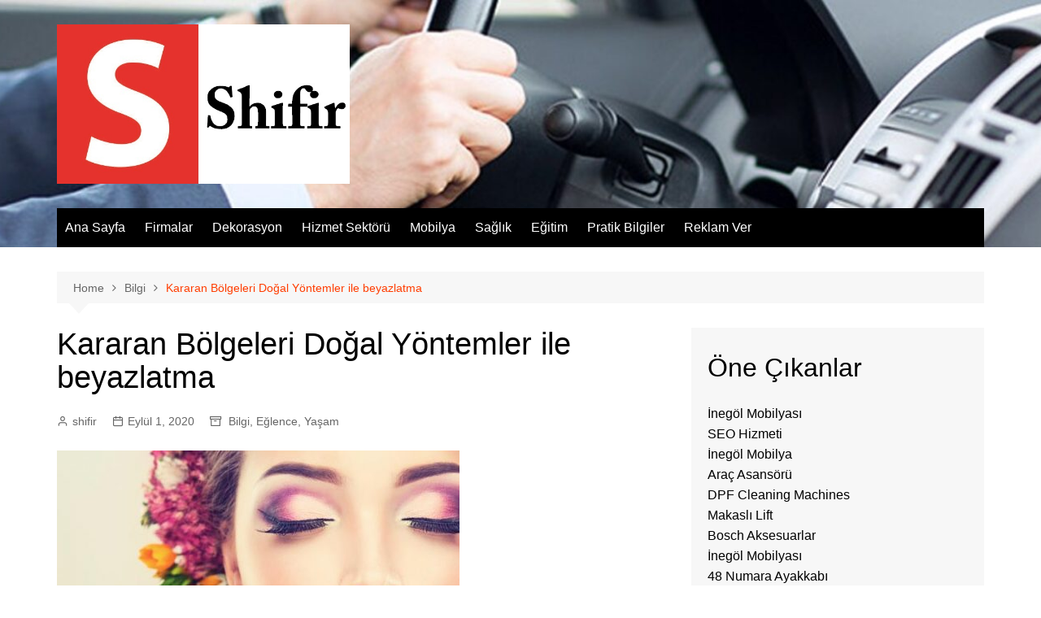

--- FILE ---
content_type: text/html; charset=UTF-8
request_url: https://shifir.com/kararan-bolgeleri-dogal-yontemler-ile-beyazlatma/
body_size: 61067
content:
		<!doctype html>
		<html lang="tr">
				<head>
			<meta charset="UTF-8">
			<meta name="viewport" content="width=device-width, initial-scale=1">
			<link rel="profile" href="https://gmpg.org/xfn/11">
			<meta name='robots' content='index, follow, max-image-preview:large, max-snippet:-1, max-video-preview:-1' />

	<!-- This site is optimized with the Yoast SEO plugin v26.5 - https://yoast.com/wordpress/plugins/seo/ -->
	<title>Kararan Bölgeleri Doğal Yöntemler ile beyazlatma - SHİFİR - Şirket Firma Rehberi</title>
	<link rel="canonical" href="https://shifir.com/kararan-bolgeleri-dogal-yontemler-ile-beyazlatma/" />
	<meta property="og:locale" content="tr_TR" />
	<meta property="og:type" content="article" />
	<meta property="og:title" content="Kararan Bölgeleri Doğal Yöntemler ile beyazlatma - SHİFİR - Şirket Firma Rehberi" />
	<meta property="og:description" content="Cilt rengi açan kozmetik ürünleri hassas genital bölgenize veya cildinizin herhangi bir kısmına uygularken, kimyasal" />
	<meta property="og:url" content="https://shifir.com/kararan-bolgeleri-dogal-yontemler-ile-beyazlatma/" />
	<meta property="og:site_name" content="SHİFİR - Şirket Firma Rehberi" />
	<meta property="article:published_time" content="2020-09-01T08:50:05+00:00" />
	<meta property="og:image" content="https://shifir.com/wp-content/uploads/2019/02/güzlelik-salonlarında-dekor.jpg" />
	<meta property="og:image:width" content="495" />
	<meta property="og:image:height" content="400" />
	<meta property="og:image:type" content="image/jpeg" />
	<meta name="author" content="shifir" />
	<meta name="twitter:card" content="summary_large_image" />
	<meta name="twitter:label1" content="Yazan:" />
	<meta name="twitter:data1" content="shifir" />
	<meta name="twitter:label2" content="Tahmini okuma süresi" />
	<meta name="twitter:data2" content="1 dakika" />
	<script type="application/ld+json" class="yoast-schema-graph">{"@context":"https://schema.org","@graph":[{"@type":"Article","@id":"https://shifir.com/kararan-bolgeleri-dogal-yontemler-ile-beyazlatma/#article","isPartOf":{"@id":"https://shifir.com/kararan-bolgeleri-dogal-yontemler-ile-beyazlatma/"},"author":{"name":"shifir","@id":"https://shifir.com/#/schema/person/a7ad330363af652c6d62a11d13efa008"},"headline":"Kararan Bölgeleri Doğal Yöntemler ile beyazlatma","datePublished":"2020-09-01T08:50:05+00:00","mainEntityOfPage":{"@id":"https://shifir.com/kararan-bolgeleri-dogal-yontemler-ile-beyazlatma/"},"wordCount":167,"publisher":{"@id":"https://shifir.com/#organization"},"image":{"@id":"https://shifir.com/kararan-bolgeleri-dogal-yontemler-ile-beyazlatma/#primaryimage"},"thumbnailUrl":"https://shifir.com/wp-content/uploads/2019/02/güzlelik-salonlarında-dekor.jpg","keywords":["beyazlatma","dermo","leke kremi","sağlık"],"articleSection":["Bilgi","Eğlence","Yaşam"],"inLanguage":"tr"},{"@type":"WebPage","@id":"https://shifir.com/kararan-bolgeleri-dogal-yontemler-ile-beyazlatma/","url":"https://shifir.com/kararan-bolgeleri-dogal-yontemler-ile-beyazlatma/","name":"Kararan Bölgeleri Doğal Yöntemler ile beyazlatma - SHİFİR - Şirket Firma Rehberi","isPartOf":{"@id":"https://shifir.com/#website"},"primaryImageOfPage":{"@id":"https://shifir.com/kararan-bolgeleri-dogal-yontemler-ile-beyazlatma/#primaryimage"},"image":{"@id":"https://shifir.com/kararan-bolgeleri-dogal-yontemler-ile-beyazlatma/#primaryimage"},"thumbnailUrl":"https://shifir.com/wp-content/uploads/2019/02/güzlelik-salonlarında-dekor.jpg","datePublished":"2020-09-01T08:50:05+00:00","inLanguage":"tr","potentialAction":[{"@type":"ReadAction","target":["https://shifir.com/kararan-bolgeleri-dogal-yontemler-ile-beyazlatma/"]}]},{"@type":"ImageObject","inLanguage":"tr","@id":"https://shifir.com/kararan-bolgeleri-dogal-yontemler-ile-beyazlatma/#primaryimage","url":"https://shifir.com/wp-content/uploads/2019/02/güzlelik-salonlarında-dekor.jpg","contentUrl":"https://shifir.com/wp-content/uploads/2019/02/güzlelik-salonlarında-dekor.jpg","width":495,"height":400,"caption":"cilt tipinize göre"},{"@type":"WebSite","@id":"https://shifir.com/#website","url":"https://shifir.com/","name":"SHİFİR - Şirket Firma Rehberi","description":"","publisher":{"@id":"https://shifir.com/#organization"},"potentialAction":[{"@type":"SearchAction","target":{"@type":"EntryPoint","urlTemplate":"https://shifir.com/?s={search_term_string}"},"query-input":{"@type":"PropertyValueSpecification","valueRequired":true,"valueName":"search_term_string"}}],"inLanguage":"tr"},{"@type":"Organization","@id":"https://shifir.com/#organization","name":"SHİFİR - Şirket Firma Rehberi","url":"https://shifir.com/","logo":{"@type":"ImageObject","inLanguage":"tr","@id":"https://shifir.com/#/schema/logo/image/","url":"https://shifir.com/wp-content/uploads/2020/12/shifir-1.jpg","contentUrl":"https://shifir.com/wp-content/uploads/2020/12/shifir-1.jpg","width":600,"height":327,"caption":"SHİFİR - Şirket Firma Rehberi"},"image":{"@id":"https://shifir.com/#/schema/logo/image/"}},{"@type":"Person","@id":"https://shifir.com/#/schema/person/a7ad330363af652c6d62a11d13efa008","name":"shifir","image":{"@type":"ImageObject","inLanguage":"tr","@id":"https://shifir.com/#/schema/person/image/","url":"https://secure.gravatar.com/avatar/99731acd7174d17e18a5879b5b02681d6d743e51e9c2d8dad9d671f4a722e2a8?s=96&d=mm&r=g","contentUrl":"https://secure.gravatar.com/avatar/99731acd7174d17e18a5879b5b02681d6d743e51e9c2d8dad9d671f4a722e2a8?s=96&d=mm&r=g","caption":"shifir"}}]}</script>
	<!-- / Yoast SEO plugin. -->


<link rel="alternate" type="application/rss+xml" title="SHİFİR - Şirket Firma Rehberi &raquo; akışı" href="https://shifir.com/feed/" />
<link rel="alternate" type="application/rss+xml" title="SHİFİR - Şirket Firma Rehberi &raquo; yorum akışı" href="https://shifir.com/comments/feed/" />
<link rel="alternate" title="oEmbed (JSON)" type="application/json+oembed" href="https://shifir.com/wp-json/oembed/1.0/embed?url=https%3A%2F%2Fshifir.com%2Fkararan-bolgeleri-dogal-yontemler-ile-beyazlatma%2F" />
<link rel="alternate" title="oEmbed (XML)" type="text/xml+oembed" href="https://shifir.com/wp-json/oembed/1.0/embed?url=https%3A%2F%2Fshifir.com%2Fkararan-bolgeleri-dogal-yontemler-ile-beyazlatma%2F&#038;format=xml" />
<style id='wp-img-auto-sizes-contain-inline-css' type='text/css'>
img:is([sizes=auto i],[sizes^="auto," i]){contain-intrinsic-size:3000px 1500px}
/*# sourceURL=wp-img-auto-sizes-contain-inline-css */
</style>
<style id='wp-emoji-styles-inline-css' type='text/css'>

	img.wp-smiley, img.emoji {
		display: inline !important;
		border: none !important;
		box-shadow: none !important;
		height: 1em !important;
		width: 1em !important;
		margin: 0 0.07em !important;
		vertical-align: -0.1em !important;
		background: none !important;
		padding: 0 !important;
	}
/*# sourceURL=wp-emoji-styles-inline-css */
</style>
<style id='wp-block-library-inline-css' type='text/css'>
:root{--wp-block-synced-color:#7a00df;--wp-block-synced-color--rgb:122,0,223;--wp-bound-block-color:var(--wp-block-synced-color);--wp-editor-canvas-background:#ddd;--wp-admin-theme-color:#007cba;--wp-admin-theme-color--rgb:0,124,186;--wp-admin-theme-color-darker-10:#006ba1;--wp-admin-theme-color-darker-10--rgb:0,107,160.5;--wp-admin-theme-color-darker-20:#005a87;--wp-admin-theme-color-darker-20--rgb:0,90,135;--wp-admin-border-width-focus:2px}@media (min-resolution:192dpi){:root{--wp-admin-border-width-focus:1.5px}}.wp-element-button{cursor:pointer}:root .has-very-light-gray-background-color{background-color:#eee}:root .has-very-dark-gray-background-color{background-color:#313131}:root .has-very-light-gray-color{color:#eee}:root .has-very-dark-gray-color{color:#313131}:root .has-vivid-green-cyan-to-vivid-cyan-blue-gradient-background{background:linear-gradient(135deg,#00d084,#0693e3)}:root .has-purple-crush-gradient-background{background:linear-gradient(135deg,#34e2e4,#4721fb 50%,#ab1dfe)}:root .has-hazy-dawn-gradient-background{background:linear-gradient(135deg,#faaca8,#dad0ec)}:root .has-subdued-olive-gradient-background{background:linear-gradient(135deg,#fafae1,#67a671)}:root .has-atomic-cream-gradient-background{background:linear-gradient(135deg,#fdd79a,#004a59)}:root .has-nightshade-gradient-background{background:linear-gradient(135deg,#330968,#31cdcf)}:root .has-midnight-gradient-background{background:linear-gradient(135deg,#020381,#2874fc)}:root{--wp--preset--font-size--normal:16px;--wp--preset--font-size--huge:42px}.has-regular-font-size{font-size:1em}.has-larger-font-size{font-size:2.625em}.has-normal-font-size{font-size:var(--wp--preset--font-size--normal)}.has-huge-font-size{font-size:var(--wp--preset--font-size--huge)}.has-text-align-center{text-align:center}.has-text-align-left{text-align:left}.has-text-align-right{text-align:right}.has-fit-text{white-space:nowrap!important}#end-resizable-editor-section{display:none}.aligncenter{clear:both}.items-justified-left{justify-content:flex-start}.items-justified-center{justify-content:center}.items-justified-right{justify-content:flex-end}.items-justified-space-between{justify-content:space-between}.screen-reader-text{border:0;clip-path:inset(50%);height:1px;margin:-1px;overflow:hidden;padding:0;position:absolute;width:1px;word-wrap:normal!important}.screen-reader-text:focus{background-color:#ddd;clip-path:none;color:#444;display:block;font-size:1em;height:auto;left:5px;line-height:normal;padding:15px 23px 14px;text-decoration:none;top:5px;width:auto;z-index:100000}html :where(.has-border-color){border-style:solid}html :where([style*=border-top-color]){border-top-style:solid}html :where([style*=border-right-color]){border-right-style:solid}html :where([style*=border-bottom-color]){border-bottom-style:solid}html :where([style*=border-left-color]){border-left-style:solid}html :where([style*=border-width]){border-style:solid}html :where([style*=border-top-width]){border-top-style:solid}html :where([style*=border-right-width]){border-right-style:solid}html :where([style*=border-bottom-width]){border-bottom-style:solid}html :where([style*=border-left-width]){border-left-style:solid}html :where(img[class*=wp-image-]){height:auto;max-width:100%}:where(figure){margin:0 0 1em}html :where(.is-position-sticky){--wp-admin--admin-bar--position-offset:var(--wp-admin--admin-bar--height,0px)}@media screen and (max-width:600px){html :where(.is-position-sticky){--wp-admin--admin-bar--position-offset:0px}}

/*# sourceURL=wp-block-library-inline-css */
</style><style id='global-styles-inline-css' type='text/css'>
:root{--wp--preset--aspect-ratio--square: 1;--wp--preset--aspect-ratio--4-3: 4/3;--wp--preset--aspect-ratio--3-4: 3/4;--wp--preset--aspect-ratio--3-2: 3/2;--wp--preset--aspect-ratio--2-3: 2/3;--wp--preset--aspect-ratio--16-9: 16/9;--wp--preset--aspect-ratio--9-16: 9/16;--wp--preset--color--black: #000000;--wp--preset--color--cyan-bluish-gray: #abb8c3;--wp--preset--color--white: #ffffff;--wp--preset--color--pale-pink: #f78da7;--wp--preset--color--vivid-red: #cf2e2e;--wp--preset--color--luminous-vivid-orange: #ff6900;--wp--preset--color--luminous-vivid-amber: #fcb900;--wp--preset--color--light-green-cyan: #7bdcb5;--wp--preset--color--vivid-green-cyan: #00d084;--wp--preset--color--pale-cyan-blue: #8ed1fc;--wp--preset--color--vivid-cyan-blue: #0693e3;--wp--preset--color--vivid-purple: #9b51e0;--wp--preset--gradient--vivid-cyan-blue-to-vivid-purple: linear-gradient(135deg,rgb(6,147,227) 0%,rgb(155,81,224) 100%);--wp--preset--gradient--light-green-cyan-to-vivid-green-cyan: linear-gradient(135deg,rgb(122,220,180) 0%,rgb(0,208,130) 100%);--wp--preset--gradient--luminous-vivid-amber-to-luminous-vivid-orange: linear-gradient(135deg,rgb(252,185,0) 0%,rgb(255,105,0) 100%);--wp--preset--gradient--luminous-vivid-orange-to-vivid-red: linear-gradient(135deg,rgb(255,105,0) 0%,rgb(207,46,46) 100%);--wp--preset--gradient--very-light-gray-to-cyan-bluish-gray: linear-gradient(135deg,rgb(238,238,238) 0%,rgb(169,184,195) 100%);--wp--preset--gradient--cool-to-warm-spectrum: linear-gradient(135deg,rgb(74,234,220) 0%,rgb(151,120,209) 20%,rgb(207,42,186) 40%,rgb(238,44,130) 60%,rgb(251,105,98) 80%,rgb(254,248,76) 100%);--wp--preset--gradient--blush-light-purple: linear-gradient(135deg,rgb(255,206,236) 0%,rgb(152,150,240) 100%);--wp--preset--gradient--blush-bordeaux: linear-gradient(135deg,rgb(254,205,165) 0%,rgb(254,45,45) 50%,rgb(107,0,62) 100%);--wp--preset--gradient--luminous-dusk: linear-gradient(135deg,rgb(255,203,112) 0%,rgb(199,81,192) 50%,rgb(65,88,208) 100%);--wp--preset--gradient--pale-ocean: linear-gradient(135deg,rgb(255,245,203) 0%,rgb(182,227,212) 50%,rgb(51,167,181) 100%);--wp--preset--gradient--electric-grass: linear-gradient(135deg,rgb(202,248,128) 0%,rgb(113,206,126) 100%);--wp--preset--gradient--midnight: linear-gradient(135deg,rgb(2,3,129) 0%,rgb(40,116,252) 100%);--wp--preset--font-size--small: 16px;--wp--preset--font-size--medium: 28px;--wp--preset--font-size--large: 32px;--wp--preset--font-size--x-large: 42px;--wp--preset--font-size--larger: 38px;--wp--preset--spacing--20: 0.44rem;--wp--preset--spacing--30: 0.67rem;--wp--preset--spacing--40: 1rem;--wp--preset--spacing--50: 1.5rem;--wp--preset--spacing--60: 2.25rem;--wp--preset--spacing--70: 3.38rem;--wp--preset--spacing--80: 5.06rem;--wp--preset--shadow--natural: 6px 6px 9px rgba(0, 0, 0, 0.2);--wp--preset--shadow--deep: 12px 12px 50px rgba(0, 0, 0, 0.4);--wp--preset--shadow--sharp: 6px 6px 0px rgba(0, 0, 0, 0.2);--wp--preset--shadow--outlined: 6px 6px 0px -3px rgb(255, 255, 255), 6px 6px rgb(0, 0, 0);--wp--preset--shadow--crisp: 6px 6px 0px rgb(0, 0, 0);}:where(.is-layout-flex){gap: 0.5em;}:where(.is-layout-grid){gap: 0.5em;}body .is-layout-flex{display: flex;}.is-layout-flex{flex-wrap: wrap;align-items: center;}.is-layout-flex > :is(*, div){margin: 0;}body .is-layout-grid{display: grid;}.is-layout-grid > :is(*, div){margin: 0;}:where(.wp-block-columns.is-layout-flex){gap: 2em;}:where(.wp-block-columns.is-layout-grid){gap: 2em;}:where(.wp-block-post-template.is-layout-flex){gap: 1.25em;}:where(.wp-block-post-template.is-layout-grid){gap: 1.25em;}.has-black-color{color: var(--wp--preset--color--black) !important;}.has-cyan-bluish-gray-color{color: var(--wp--preset--color--cyan-bluish-gray) !important;}.has-white-color{color: var(--wp--preset--color--white) !important;}.has-pale-pink-color{color: var(--wp--preset--color--pale-pink) !important;}.has-vivid-red-color{color: var(--wp--preset--color--vivid-red) !important;}.has-luminous-vivid-orange-color{color: var(--wp--preset--color--luminous-vivid-orange) !important;}.has-luminous-vivid-amber-color{color: var(--wp--preset--color--luminous-vivid-amber) !important;}.has-light-green-cyan-color{color: var(--wp--preset--color--light-green-cyan) !important;}.has-vivid-green-cyan-color{color: var(--wp--preset--color--vivid-green-cyan) !important;}.has-pale-cyan-blue-color{color: var(--wp--preset--color--pale-cyan-blue) !important;}.has-vivid-cyan-blue-color{color: var(--wp--preset--color--vivid-cyan-blue) !important;}.has-vivid-purple-color{color: var(--wp--preset--color--vivid-purple) !important;}.has-black-background-color{background-color: var(--wp--preset--color--black) !important;}.has-cyan-bluish-gray-background-color{background-color: var(--wp--preset--color--cyan-bluish-gray) !important;}.has-white-background-color{background-color: var(--wp--preset--color--white) !important;}.has-pale-pink-background-color{background-color: var(--wp--preset--color--pale-pink) !important;}.has-vivid-red-background-color{background-color: var(--wp--preset--color--vivid-red) !important;}.has-luminous-vivid-orange-background-color{background-color: var(--wp--preset--color--luminous-vivid-orange) !important;}.has-luminous-vivid-amber-background-color{background-color: var(--wp--preset--color--luminous-vivid-amber) !important;}.has-light-green-cyan-background-color{background-color: var(--wp--preset--color--light-green-cyan) !important;}.has-vivid-green-cyan-background-color{background-color: var(--wp--preset--color--vivid-green-cyan) !important;}.has-pale-cyan-blue-background-color{background-color: var(--wp--preset--color--pale-cyan-blue) !important;}.has-vivid-cyan-blue-background-color{background-color: var(--wp--preset--color--vivid-cyan-blue) !important;}.has-vivid-purple-background-color{background-color: var(--wp--preset--color--vivid-purple) !important;}.has-black-border-color{border-color: var(--wp--preset--color--black) !important;}.has-cyan-bluish-gray-border-color{border-color: var(--wp--preset--color--cyan-bluish-gray) !important;}.has-white-border-color{border-color: var(--wp--preset--color--white) !important;}.has-pale-pink-border-color{border-color: var(--wp--preset--color--pale-pink) !important;}.has-vivid-red-border-color{border-color: var(--wp--preset--color--vivid-red) !important;}.has-luminous-vivid-orange-border-color{border-color: var(--wp--preset--color--luminous-vivid-orange) !important;}.has-luminous-vivid-amber-border-color{border-color: var(--wp--preset--color--luminous-vivid-amber) !important;}.has-light-green-cyan-border-color{border-color: var(--wp--preset--color--light-green-cyan) !important;}.has-vivid-green-cyan-border-color{border-color: var(--wp--preset--color--vivid-green-cyan) !important;}.has-pale-cyan-blue-border-color{border-color: var(--wp--preset--color--pale-cyan-blue) !important;}.has-vivid-cyan-blue-border-color{border-color: var(--wp--preset--color--vivid-cyan-blue) !important;}.has-vivid-purple-border-color{border-color: var(--wp--preset--color--vivid-purple) !important;}.has-vivid-cyan-blue-to-vivid-purple-gradient-background{background: var(--wp--preset--gradient--vivid-cyan-blue-to-vivid-purple) !important;}.has-light-green-cyan-to-vivid-green-cyan-gradient-background{background: var(--wp--preset--gradient--light-green-cyan-to-vivid-green-cyan) !important;}.has-luminous-vivid-amber-to-luminous-vivid-orange-gradient-background{background: var(--wp--preset--gradient--luminous-vivid-amber-to-luminous-vivid-orange) !important;}.has-luminous-vivid-orange-to-vivid-red-gradient-background{background: var(--wp--preset--gradient--luminous-vivid-orange-to-vivid-red) !important;}.has-very-light-gray-to-cyan-bluish-gray-gradient-background{background: var(--wp--preset--gradient--very-light-gray-to-cyan-bluish-gray) !important;}.has-cool-to-warm-spectrum-gradient-background{background: var(--wp--preset--gradient--cool-to-warm-spectrum) !important;}.has-blush-light-purple-gradient-background{background: var(--wp--preset--gradient--blush-light-purple) !important;}.has-blush-bordeaux-gradient-background{background: var(--wp--preset--gradient--blush-bordeaux) !important;}.has-luminous-dusk-gradient-background{background: var(--wp--preset--gradient--luminous-dusk) !important;}.has-pale-ocean-gradient-background{background: var(--wp--preset--gradient--pale-ocean) !important;}.has-electric-grass-gradient-background{background: var(--wp--preset--gradient--electric-grass) !important;}.has-midnight-gradient-background{background: var(--wp--preset--gradient--midnight) !important;}.has-small-font-size{font-size: var(--wp--preset--font-size--small) !important;}.has-medium-font-size{font-size: var(--wp--preset--font-size--medium) !important;}.has-large-font-size{font-size: var(--wp--preset--font-size--large) !important;}.has-x-large-font-size{font-size: var(--wp--preset--font-size--x-large) !important;}
/*# sourceURL=global-styles-inline-css */
</style>

<style id='classic-theme-styles-inline-css' type='text/css'>
/*! This file is auto-generated */
.wp-block-button__link{color:#fff;background-color:#32373c;border-radius:9999px;box-shadow:none;text-decoration:none;padding:calc(.667em + 2px) calc(1.333em + 2px);font-size:1.125em}.wp-block-file__button{background:#32373c;color:#fff;text-decoration:none}
/*# sourceURL=/wp-includes/css/classic-themes.min.css */
</style>
<link rel='stylesheet' id='cream-magazine-style-css' href='https://shifir.com/wp-content/themes/cream-magazine/style.css?ver=2.1.8' type='text/css' media='all' />
<link rel='stylesheet' id='fontAwesome-4-css' href='https://shifir.com/wp-content/themes/cream-magazine/assets/dist/fonts/fontAwesome/fontAwesome.min.css?ver=2.1.8' type='text/css' media='all' />
<link rel='stylesheet' id='feather-icons-css' href='https://shifir.com/wp-content/themes/cream-magazine/assets/dist/fonts/feather/feather.min.css?ver=2.1.8' type='text/css' media='all' />
<link rel='stylesheet' id='cream-magazine-main-css' href='https://shifir.com/wp-content/themes/cream-magazine/assets/dist/css/main.css?ver=2.1.8' type='text/css' media='all' />
<link rel='stylesheet' id='wp-pagenavi-css' href='https://shifir.com/wp-content/plugins/wp-pagenavi/pagenavi-css.css?ver=2.70' type='text/css' media='all' />
<script type="text/javascript" src="https://shifir.com/wp-includes/js/jquery/jquery.min.js?ver=3.7.1" id="jquery-core-js"></script>
<script type="text/javascript" src="https://shifir.com/wp-includes/js/jquery/jquery-migrate.min.js?ver=3.4.1" id="jquery-migrate-js"></script>
<link rel="https://api.w.org/" href="https://shifir.com/wp-json/" /><link rel="alternate" title="JSON" type="application/json" href="https://shifir.com/wp-json/wp/v2/posts/329" /><link rel="EditURI" type="application/rsd+xml" title="RSD" href="https://shifir.com/xmlrpc.php?rsd" />
<meta name="generator" content="WordPress 6.9" />
<link rel='shortlink' href='https://shifir.com/?p=329' />
<style>a:hover{text-decoration:none !important;}button,input[type="button"],input[type="reset"],input[type="submit"],.primary-navigation > ul > li.home-btn,.cm_header_lay_three .primary-navigation > ul > li.home-btn,.news_ticker_wrap .ticker_head,#toTop,.section-title h2::after,.sidebar-widget-area .widget .widget-title h2::after,.footer-widget-container .widget .widget-title h2::after,#comments div#respond h3#reply-title::after,#comments h2.comments-title:after,.post_tags a,.owl-carousel .owl-nav button.owl-prev,.owl-carousel .owl-nav button.owl-next,.cm_author_widget .author-detail-link a,.error_foot form input[type="submit"],.widget_search form input[type="submit"],.header-search-container input[type="submit"],.trending_widget_carousel .owl-dots button.owl-dot,.pagination .page-numbers.current,.post-navigation .nav-links .nav-previous a,.post-navigation .nav-links .nav-next a,#comments form input[type="submit"],footer .widget.widget_search form input[type="submit"]:hover,.widget_product_search .woocommerce-product-search button[type="submit"],.woocommerce ul.products li.product .button,.woocommerce .woocommerce-pagination ul.page-numbers li span.current,.woocommerce .product div.summary .cart button.single_add_to_cart_button,.woocommerce .product div.woocommerce-tabs div.panel #reviews #review_form_wrapper .comment-form p.form-submit .submit,.woocommerce .product section.related > h2::after,.woocommerce .cart .button:hover,.woocommerce .cart .button:focus,.woocommerce .cart input.button:hover,.woocommerce .cart input.button:focus,.woocommerce #respond input#submit:hover,.woocommerce #respond input#submit:focus,.woocommerce button.button:hover,.woocommerce button.button:focus,.woocommerce input.button:hover,.woocommerce input.button:focus,.woocommerce #respond input#submit.alt:hover,.woocommerce a.button.alt:hover,.woocommerce button.button.alt:hover,.woocommerce input.button.alt:hover,.woocommerce a.remove:hover,.woocommerce-account .woocommerce-MyAccount-navigation ul li.is-active a,.woocommerce a.button:hover,.woocommerce a.button:focus,.widget_product_tag_cloud .tagcloud a:hover,.widget_product_tag_cloud .tagcloud a:focus,.woocommerce .widget_price_filter .price_slider_wrapper .ui-slider .ui-slider-handle,.error_page_top_portion,.primary-navigation ul li a span.menu-item-description{background-color:#FF3D00}a:hover,.post_title h2 a:hover,.post_title h2 a:focus,.post_meta li a:hover,.post_meta li a:focus,ul.social-icons li a[href*=".com"]:hover::before,.ticker_carousel .owl-nav button.owl-prev i,.ticker_carousel .owl-nav button.owl-next i,.news_ticker_wrap .ticker_items .item a:hover,.news_ticker_wrap .ticker_items .item a:focus,.cm_banner .post_title h2 a:hover,.cm_banner .post_meta li a:hover,.cm_middle_post_widget_one .post_title h2 a:hover,.cm_middle_post_widget_one .post_meta li a:hover,.cm_middle_post_widget_three .post_thumb .post-holder a:hover,.cm_middle_post_widget_three .post_thumb .post-holder a:focus,.cm_middle_post_widget_six .middle_widget_six_carousel .item .card .card_content a:hover,.cm_middle_post_widget_six .middle_widget_six_carousel .item .card .card_content a:focus,.cm_post_widget_twelve .card .post-holder a:hover,.cm_post_widget_twelve .card .post-holder a:focus,.cm_post_widget_seven .card .card_content a:hover,.cm_post_widget_seven .card .card_content a:focus,.copyright_section a:hover,.footer_nav ul li a:hover,.breadcrumb ul li:last-child span,.pagination .page-numbers:hover,#comments ol.comment-list li article footer.comment-meta .comment-metadata span.edit-link a:hover,#comments ol.comment-list li article .reply a:hover,.social-share ul li a:hover,ul.social-icons li a:hover,ul.social-icons li a:focus,.woocommerce ul.products li.product a:hover,.woocommerce ul.products li.product .price,.woocommerce .woocommerce-pagination ul.page-numbers li a.page-numbers:hover,.woocommerce div.product p.price,.woocommerce div.product span.price,.video_section .video_details .post_title h2 a:hover,.primary-navigation.dark li a:hover,footer .footer_inner a:hover,.footer-widget-container ul.post_meta li:hover span,.footer-widget-container ul.post_meta li:hover a,ul.post_meta li a:hover,.cm-post-widget-two .big-card .post-holder .post_title h2 a:hover,.cm-post-widget-two .big-card .post_meta li a:hover,.copyright_section .copyrights a,.breadcrumb ul li a:hover,.breadcrumb ul li a:hover span{color:#FF3D00}.ticker_carousel .owl-nav button.owl-prev,.ticker_carousel .owl-nav button.owl-next,.error_foot form input[type="submit"],.widget_search form input[type="submit"],.pagination .page-numbers:hover,#comments form input[type="submit"],.social-share ul li a:hover,.header-search-container .search-form-entry,.widget_product_search .woocommerce-product-search button[type="submit"],.woocommerce .woocommerce-pagination ul.page-numbers li span.current,.woocommerce .woocommerce-pagination ul.page-numbers li a.page-numbers:hover,.woocommerce a.remove:hover,.ticker_carousel .owl-nav button.owl-prev:hover,.ticker_carousel .owl-nav button.owl-next:hover,footer .widget.widget_search form input[type="submit"]:hover,.trending_widget_carousel .owl-dots button.owl-dot,.the_content blockquote,.widget_tag_cloud .tagcloud a:hover{border-color:#FF3D00}header .mask{background-color:rgba(0,0,0,0.2);}header.cm-header-style-one{background-image:url(https://shifir.com/wp-content/uploads/2021/06/cropped-Beydagi-Motors-Kiralik-Arac-Firmasi.jpg);}.site-description{color:#000000;}body{font-family:Arial,sans-serif;font-weight:inherit;}h1,h2,h3,h4,h5,h6,.site-title{font-family:Arial,sans-serif;font-weight:inherit;}.entry_cats ul.post-categories li a{background-color:#FF3D00;color:#fff;}.entry_cats ul.post-categories li a:hover{background-color:#010101;color:#fff;}.the_content a{color:#FF3D00;}.the_content a:hover{color:#010101;}.post-display-grid .card_content .cm-post-excerpt{margin-top:15px;}</style>		<style type="text/css">
							.site-title,
				.site-description {
					position: absolute;
					clip: rect(1px, 1px, 1px, 1px);
				}
						</style>
		<link rel="icon" href="https://shifir.com/wp-content/uploads/2020/12/shifir-150x150.jpg" sizes="32x32" />
<link rel="icon" href="https://shifir.com/wp-content/uploads/2020/12/shifir.jpg" sizes="192x192" />
<link rel="apple-touch-icon" href="https://shifir.com/wp-content/uploads/2020/12/shifir.jpg" />
<meta name="msapplication-TileImage" content="https://shifir.com/wp-content/uploads/2020/12/shifir.jpg" />
		</head>
				<body data-rsssl=1 class="wp-singular post-template-default single single-post postid-329 single-format-standard wp-custom-logo wp-embed-responsive wp-theme-cream-magazine right-sidebar">
						<a class="skip-link screen-reader-text" href="#content">Skip to content</a>
				<div class="page-wrapper">
		<header class="general-header cm-header-style-one">
		<div class="cm-container">
		<div class="logo-container">
			<div class="row align-items-center">
				<div class="cm-col-lg-4 cm-col-12">
							<div class="logo">
			<a href="https://shifir.com/" class="custom-logo-link" rel="home"><img width="600" height="327" src="https://shifir.com/wp-content/uploads/2020/12/shifir-1.jpg" class="custom-logo" alt="shifir" decoding="async" fetchpriority="high" srcset="https://shifir.com/wp-content/uploads/2020/12/shifir-1.jpg 600w, https://shifir.com/wp-content/uploads/2020/12/shifir-1-300x164.jpg 300w" sizes="(max-width: 600px) 100vw, 600px" /></a>		</div><!-- .logo -->
						</div><!-- .col -->
							</div><!-- .row -->
		</div><!-- .logo-container -->
		<nav class="main-navigation">
			<div id="main-nav" class="primary-navigation">
				<ul id="menu-ust-menu" class=""><li id="menu-item-1219" class="menu-item menu-item-type-custom menu-item-object-custom menu-item-home menu-item-1219"><a href="https://shifir.com/">Ana Sayfa</a></li>
<li id="menu-item-3921" class="menu-item menu-item-type-taxonomy menu-item-object-category menu-item-3921"><a href="https://shifir.com/Kategoriler/firmalar/">Firmalar</a></li>
<li id="menu-item-3675" class="menu-item menu-item-type-taxonomy menu-item-object-category menu-item-3675"><a href="https://shifir.com/Kategoriler/dekorasyon/">Dekorasyon</a></li>
<li id="menu-item-3679" class="menu-item menu-item-type-taxonomy menu-item-object-category menu-item-3679"><a href="https://shifir.com/Kategoriler/hizmet-sektoru/">Hizmet Sektörü</a></li>
<li id="menu-item-3676" class="menu-item menu-item-type-taxonomy menu-item-object-category menu-item-3676"><a href="https://shifir.com/Kategoriler/mobilya/">Mobilya</a></li>
<li id="menu-item-3677" class="menu-item menu-item-type-taxonomy menu-item-object-category menu-item-3677"><a href="https://shifir.com/Kategoriler/saglik/">Sağlık</a></li>
<li id="menu-item-3678" class="menu-item menu-item-type-taxonomy menu-item-object-category menu-item-3678"><a href="https://shifir.com/Kategoriler/egitim/">Eğitim</a></li>
<li id="menu-item-3922" class="menu-item menu-item-type-taxonomy menu-item-object-category menu-item-3922"><a href="https://shifir.com/Kategoriler/pratik-bilgiler/">Pratik Bilgiler</a></li>
<li id="menu-item-12" class="menu-item menu-item-type-post_type menu-item-object-page menu-item-12"><a href="https://shifir.com/reklam-ver/">Reklam Ver</a></li>
</ul>			</div><!-- .primary-navigation -->
			<div class="header-search-container">
				<div class="search-form-entry">
					<form role="search" class="cm-search-form" method="get" action="https://shifir.com/"><input type="search" name="s" placeholder="Search..." value="" ><button type="submit" class="cm-submit-btn"><i class="feather icon-search"></i></button></form>				</div><!-- .search-form-entry -->
			</div><!-- .search-container -->
		</nav><!-- .main-navigation -->
	</div><!-- .cm-container -->
</header><!-- .general-header -->
<div id="content" class="site-content">
	<div class="cm-container">
	<div class="inner-page-wrapper">
		<div id="primary" class="content-area">
			<main id="main" class="site-main">
				<div class="cm_post_page_lay_wrap">
								<div class="breadcrumb  default-breadcrumb">
				<nav role="navigation" aria-label="Breadcrumbs" class="breadcrumb-trail breadcrumbs" itemprop="breadcrumb"><ul class="trail-items" itemscope itemtype="http://schema.org/BreadcrumbList"><meta name="numberOfItems" content="3" /><meta name="itemListOrder" content="Ascending" /><li itemprop="itemListElement" itemscope itemtype="http://schema.org/ListItem" class="trail-item trail-begin"><a href="https://shifir.com/" rel="home" itemprop="item"><span itemprop="name">Home</span></a><meta itemprop="position" content="1" /></li><li itemprop="itemListElement" itemscope itemtype="http://schema.org/ListItem" class="trail-item"><a href="https://shifir.com/Kategoriler/bilgi/" itemprop="item"><span itemprop="name">Bilgi</span></a><meta itemprop="position" content="2" /></li><li itemprop="itemListElement" itemscope itemtype="http://schema.org/ListItem" class="trail-item trail-end"><a href="https://shifir.com/kararan-bolgeleri-dogal-yontemler-ile-beyazlatma" itemprop="item"><span itemprop="name">Kararan Bölgeleri Doğal Yöntemler ile beyazlatma</span></a><meta itemprop="position" content="3" /></li></ul></nav>			</div>
								<div class="single-container">
						<div class="row">  
							<div class="cm-col-lg-8 cm-col-12 sticky_portion">
								<div class="content-entry">
	<article id="post-329" class="post-detail post-329 post type-post status-publish format-standard has-post-thumbnail hentry category-bilgi category-eglence category-yasam tag-beyazlatma tag-dermo tag-leke-kremi tag-saglik">
		<div class="the_title">
			<h1>Kararan Bölgeleri Doğal Yöntemler ile beyazlatma</h1>
		</div><!-- .the_title -->
					<div class="cm-post-meta">
				<ul class="post_meta">
											<li class="post_author">
							<a href="https://shifir.com/author/shifir/">shifir</a>
						</li><!-- .post_author -->
												<li class="posted_date">
							<a href="https://shifir.com/kararan-bolgeleri-dogal-yontemler-ile-beyazlatma/"><time class="entry-date published" datetime="2020-09-01T11:50:05+03:00">Eylül 1, 2020</time></a>
						</li><!-- .posted_date -->
													<li class="entry_cats">
								<a href="https://shifir.com/Kategoriler/bilgi/" rel="category tag">Bilgi</a>, <a href="https://shifir.com/Kategoriler/eglence/" rel="category tag">Eğlence</a>, <a href="https://shifir.com/Kategoriler/yasam/" rel="category tag">Yaşam</a>							</li><!-- .entry_cats -->
											</ul><!-- .post_meta -->
			</div><!-- .meta -->
									<div class="post_thumb">
					<figure>
					<img width="495" height="400" src="https://shifir.com/wp-content/uploads/2019/02/güzlelik-salonlarında-dekor.jpg" class="attachment-full size-full wp-post-image" alt="Kararan Bölgeleri Doğal Yöntemler ile beyazlatma" decoding="async" srcset="https://shifir.com/wp-content/uploads/2019/02/güzlelik-salonlarında-dekor.jpg 495w, https://shifir.com/wp-content/uploads/2019/02/güzlelik-salonlarında-dekor-300x242.jpg 300w" sizes="(max-width: 495px) 100vw, 495px" />					</figure>
				</div>
						<div class="the_content">
			<p style="text-align: justify;">Cilt rengi açan kozmetik ürünleri hassas genital bölgenize veya cildinizin herhangi bir kısmına uygularken, kimyasal maddeler tahrişe ve diğer sorunlara neden olabilir. Farklı kültürlerde, farklı kuşaklarda kullanılmış doğal çözümler bu yüzden denemek için en iyi yöntemdir. Bunun için sabırlı olun. Koyu kasık teninin veya cildinizde beyazlatma sağlanabilir ve sonuçlar yavaş yavaş gözlemlenir.</p>
<p style="text-align: justify;">En bilinen ve faydası görünen doğal yöntem limondur evet yanlış duymadınız Limon yalnızca renginizi açmakla kalmaz C vitaminiyle de cildinize fayda sağlayabilir.</p>
<p style="text-align: justify;">Sandalağacı ve gül suyuyla bir karışım hazırlayabilirsiniz aynı zamanda kolayda bulunan ürünler olduğu için ekstra tercih sebebidir.</p>
<p style="text-align: justify;">3. Olarakta Alovere bitkisinin yıllarca bu konuda etkileri saptanmış uzmanlar tarafından onay almıştır estetik merkezlerine koşmadan önce kesinlikle doğal yöntemleri denemenizde fayda var.</p>
		</div><!-- .the_content -->
						<div class="post_tags">
					<a href="https://shifir.com/Etiketler/beyazlatma/" rel="tag">beyazlatma</a><a href="https://shifir.com/Etiketler/dermo/" rel="tag">dermo</a><a href="https://shifir.com/Etiketler/leke-kremi/" rel="tag">leke kremi</a><a href="https://shifir.com/Etiketler/saglik/" rel="tag">sağlık</a>				</div><!-- .post_tags -->
					</article><!-- #post-329 -->
</div><!-- .content-entry -->
	<div class="author_box">
		<div class="row no-gutters">
			<div class="cm-col-lg-3 cm-col-md-2 cm-col-3">
				<div class="author_thumb">
					<img alt='' src='https://secure.gravatar.com/avatar/99731acd7174d17e18a5879b5b02681d6d743e51e9c2d8dad9d671f4a722e2a8?s=300&#038;d=mm&#038;r=g' srcset='https://secure.gravatar.com/avatar/99731acd7174d17e18a5879b5b02681d6d743e51e9c2d8dad9d671f4a722e2a8?s=600&#038;d=mm&#038;r=g 2x' class='avatar avatar-300 photo' height='300' width='300' decoding='async'/>				</div><!-- .author_thumb -->
			</div><!-- .col -->
			<div class="cm-col-lg-9 cm-col-md-10 cm-col-9">
				<div class="author_details">
					<div class="author_name">
						<h3>shifir</h3>
					</div><!-- .author_name -->
					<div class="author_desc">
											</div><!-- .author_desc -->
				</div><!-- .author_details -->
			</div><!-- .col -->
		</div><!-- .row -->
	</div><!-- .author_box -->
	
	<nav class="navigation post-navigation" aria-label="Yazılar">
		<h2 class="screen-reader-text">Yazı gezinmesi</h2>
		<div class="nav-links"><div class="nav-previous"><a href="https://shifir.com/osmanoglu-evden-eve-nakliyat/" rel="prev">Prev</a></div><div class="nav-next"><a href="https://shifir.com/aydinlik-bir-ev-mi-istiyorsunuz/" rel="next">Next</a></div></div>
	</nav>	<section class="cm_related_post_container">
		<div class="section_inner">
						<div class="row">
									<div class="cm-col-lg-6 cm-col-md-6 cm-col-12">
						<div class="card">
															<div class="post_thumb">
											<a href="https://shifir.com/protez-tirnak-avcilar/">
			<figure class="imghover">
				<img width="800" height="450" src="https://shifir.com/wp-content/uploads/2025/10/Ekran-goruntusu-2025-10-13-234246-800x450.png" class="attachment-cream-magazine-thumbnail-2 size-cream-magazine-thumbnail-2 wp-post-image" alt="Protez Tırnak Avcılar" decoding="async" />			</figure>
		</a>
										</div><!-- .post_thumb.imghover -->
															<div class="card_content">
												<div class="entry_cats">
					<ul class="post-categories">
	<li><a href="https://shifir.com/Kategoriler/bilgi/" rel="category tag">Bilgi</a></li></ul>				</div><!-- .entry_cats -->
												<div class="post_title">
									<h2><a href="https://shifir.com/protez-tirnak-avcilar/">Protez Tırnak Avcılar</a></h2>
								</div><!-- .post_title -->
											<div class="cm-post-meta">
				<ul class="post_meta">
											<li class="post_author">
							<a href="https://shifir.com/author/shifir/">shifir</a>
						</li><!-- .post_author -->
												<li class="posted_date">
							<a href="https://shifir.com/protez-tirnak-avcilar/"><time class="entry-date published" datetime="2025-10-14T00:25:32+03:00">Ekim 14, 2025</time></a>
						</li><!-- .posted_date -->
										</ul><!-- .post_meta -->
			</div><!-- .meta -->
				 
							</div><!-- .card_content -->
						</div><!-- .card -->
					</div><!-- .col -->
										<div class="cm-col-lg-6 cm-col-md-6 cm-col-12">
						<div class="card">
															<div class="post_thumb">
											<a href="https://shifir.com/inegol-mobilyalari/">
			<figure class="imghover">
				<img width="656" height="450" src="https://shifir.com/wp-content/uploads/2019/02/İnegöl-Mobilya-Farkı.jpg" class="attachment-cream-magazine-thumbnail-2 size-cream-magazine-thumbnail-2 wp-post-image" alt="İnegöl Mobilyaları" decoding="async" loading="lazy" srcset="https://shifir.com/wp-content/uploads/2019/02/İnegöl-Mobilya-Farkı.jpg 1120w, https://shifir.com/wp-content/uploads/2019/02/İnegöl-Mobilya-Farkı-300x206.jpg 300w, https://shifir.com/wp-content/uploads/2019/02/İnegöl-Mobilya-Farkı-768x527.jpg 768w, https://shifir.com/wp-content/uploads/2019/02/İnegöl-Mobilya-Farkı-1024x702.jpg 1024w" sizes="auto, (max-width: 656px) 100vw, 656px" />			</figure>
		</a>
										</div><!-- .post_thumb.imghover -->
															<div class="card_content">
												<div class="entry_cats">
					<ul class="post-categories">
	<li><a href="https://shifir.com/Kategoriler/bilgi/" rel="category tag">Bilgi</a></li>
	<li><a href="https://shifir.com/Kategoriler/dekorasyon/" rel="category tag">Dekorasyon</a></li>
	<li><a href="https://shifir.com/Kategoriler/firmalar/" rel="category tag">Firmalar</a></li>
	<li><a href="https://shifir.com/Kategoriler/genel/" rel="category tag">Genel</a></li>
	<li><a href="https://shifir.com/Kategoriler/mobilya/" rel="category tag">Mobilya</a></li></ul>				</div><!-- .entry_cats -->
												<div class="post_title">
									<h2><a href="https://shifir.com/inegol-mobilyalari/">İnegöl Mobilyaları</a></h2>
								</div><!-- .post_title -->
											<div class="cm-post-meta">
				<ul class="post_meta">
											<li class="post_author">
							<a href="https://shifir.com/author/shifir/">shifir</a>
						</li><!-- .post_author -->
												<li class="posted_date">
							<a href="https://shifir.com/inegol-mobilyalari/"><time class="entry-date published" datetime="2025-09-27T23:22:09+03:00">Eylül 27, 2025</time></a>
						</li><!-- .posted_date -->
										</ul><!-- .post_meta -->
			</div><!-- .meta -->
				 
							</div><!-- .card_content -->
						</div><!-- .card -->
					</div><!-- .col -->
										<div class="cm-col-lg-6 cm-col-md-6 cm-col-12">
						<div class="card">
															<div class="post_thumb">
											<a href="https://shifir.com/bursa-inegol-mobilya-adella-koltuk-takimi/">
			<figure class="imghover">
				<img width="763" height="450" src="https://shifir.com/wp-content/uploads/2020/03/Bursa-İnegöl-mobilya-Adella-Koltuk-Takımı.jpg" class="attachment-cream-magazine-thumbnail-2 size-cream-magazine-thumbnail-2 wp-post-image" alt="Bursa İnegöl mobilya Adella Koltuk Takımı" decoding="async" loading="lazy" srcset="https://shifir.com/wp-content/uploads/2020/03/Bursa-İnegöl-mobilya-Adella-Koltuk-Takımı.jpg 950w, https://shifir.com/wp-content/uploads/2020/03/Bursa-İnegöl-mobilya-Adella-Koltuk-Takımı-300x177.jpg 300w, https://shifir.com/wp-content/uploads/2020/03/Bursa-İnegöl-mobilya-Adella-Koltuk-Takımı-768x453.jpg 768w, https://shifir.com/wp-content/uploads/2020/03/Bursa-İnegöl-mobilya-Adella-Koltuk-Takımı-370x218.jpg 370w" sizes="auto, (max-width: 763px) 100vw, 763px" />			</figure>
		</a>
										</div><!-- .post_thumb.imghover -->
															<div class="card_content">
												<div class="entry_cats">
					<ul class="post-categories">
	<li><a href="https://shifir.com/Kategoriler/bilgi/" rel="category tag">Bilgi</a></li>
	<li><a href="https://shifir.com/Kategoriler/firmalar/" rel="category tag">Firmalar</a></li>
	<li><a href="https://shifir.com/Kategoriler/genel/" rel="category tag">Genel</a></li>
	<li><a href="https://shifir.com/Kategoriler/mobilya/" rel="category tag">Mobilya</a></li></ul>				</div><!-- .entry_cats -->
												<div class="post_title">
									<h2><a href="https://shifir.com/bursa-inegol-mobilya-adella-koltuk-takimi/">Bursa İnegöl mobilya Adella Koltuk Takımı</a></h2>
								</div><!-- .post_title -->
											<div class="cm-post-meta">
				<ul class="post_meta">
											<li class="post_author">
							<a href="https://shifir.com/author/shifir/">shifir</a>
						</li><!-- .post_author -->
												<li class="posted_date">
							<a href="https://shifir.com/bursa-inegol-mobilya-adella-koltuk-takimi/"><time class="entry-date published" datetime="2025-09-27T23:18:46+03:00">Eylül 27, 2025</time></a>
						</li><!-- .posted_date -->
										</ul><!-- .post_meta -->
			</div><!-- .meta -->
				 
							</div><!-- .card_content -->
						</div><!-- .card -->
					</div><!-- .col -->
										<div class="cm-col-lg-6 cm-col-md-6 cm-col-12">
						<div class="card">
															<div class="post_thumb">
											<a href="https://shifir.com/mobilium-avm-bursada/">
			<figure class="imghover">
				<img width="763" height="450" src="https://shifir.com/wp-content/uploads/2019/01/İnegöl-Mobilya-Vadiden-Gösterişli-Bir-Koltuk-Takımı.jpg" class="attachment-cream-magazine-thumbnail-2 size-cream-magazine-thumbnail-2 wp-post-image" alt="Mobilium Avm Bursa&#8217;da" decoding="async" loading="lazy" srcset="https://shifir.com/wp-content/uploads/2019/01/İnegöl-Mobilya-Vadiden-Gösterişli-Bir-Koltuk-Takımı.jpg 950w, https://shifir.com/wp-content/uploads/2019/01/İnegöl-Mobilya-Vadiden-Gösterişli-Bir-Koltuk-Takımı-300x177.jpg 300w, https://shifir.com/wp-content/uploads/2019/01/İnegöl-Mobilya-Vadiden-Gösterişli-Bir-Koltuk-Takımı-768x453.jpg 768w" sizes="auto, (max-width: 763px) 100vw, 763px" />			</figure>
		</a>
										</div><!-- .post_thumb.imghover -->
															<div class="card_content">
												<div class="entry_cats">
					<ul class="post-categories">
	<li><a href="https://shifir.com/Kategoriler/bilgi/" rel="category tag">Bilgi</a></li>
	<li><a href="https://shifir.com/Kategoriler/dekorasyon/" rel="category tag">Dekorasyon</a></li>
	<li><a href="https://shifir.com/Kategoriler/genel/" rel="category tag">Genel</a></li></ul>				</div><!-- .entry_cats -->
												<div class="post_title">
									<h2><a href="https://shifir.com/mobilium-avm-bursada/">Mobilium Avm Bursa&#8217;da</a></h2>
								</div><!-- .post_title -->
											<div class="cm-post-meta">
				<ul class="post_meta">
											<li class="post_author">
							<a href="https://shifir.com/author/shifir/">shifir</a>
						</li><!-- .post_author -->
												<li class="posted_date">
							<a href="https://shifir.com/mobilium-avm-bursada/"><time class="entry-date published" datetime="2025-09-27T23:15:31+03:00">Eylül 27, 2025</time></a>
						</li><!-- .posted_date -->
										</ul><!-- .post_meta -->
			</div><!-- .meta -->
				 
							</div><!-- .card_content -->
						</div><!-- .card -->
					</div><!-- .col -->
										<div class="cm-col-lg-6 cm-col-md-6 cm-col-12">
						<div class="card">
															<div class="post_thumb">
											<a href="https://shifir.com/ahsap-dekorasyon-en-sevilendir/">
			<figure class="imghover">
				<img width="640" height="360" src="https://shifir.com/wp-content/uploads/2019/01/ahşap-dekorasyon-vazgeçilmezdir.jpg" class="attachment-cream-magazine-thumbnail-2 size-cream-magazine-thumbnail-2 wp-post-image" alt="Ahşap Dekorasyon En Sevilendir" decoding="async" loading="lazy" srcset="https://shifir.com/wp-content/uploads/2019/01/ahşap-dekorasyon-vazgeçilmezdir.jpg 640w, https://shifir.com/wp-content/uploads/2019/01/ahşap-dekorasyon-vazgeçilmezdir-300x169.jpg 300w" sizes="auto, (max-width: 640px) 100vw, 640px" />			</figure>
		</a>
										</div><!-- .post_thumb.imghover -->
															<div class="card_content">
												<div class="entry_cats">
					<ul class="post-categories">
	<li><a href="https://shifir.com/Kategoriler/bilgi/" rel="category tag">Bilgi</a></li></ul>				</div><!-- .entry_cats -->
												<div class="post_title">
									<h2><a href="https://shifir.com/ahsap-dekorasyon-en-sevilendir/">Ahşap Dekorasyon En Sevilendir</a></h2>
								</div><!-- .post_title -->
											<div class="cm-post-meta">
				<ul class="post_meta">
											<li class="post_author">
							<a href="https://shifir.com/author/shifir/">shifir</a>
						</li><!-- .post_author -->
												<li class="posted_date">
							<a href="https://shifir.com/ahsap-dekorasyon-en-sevilendir/"><time class="entry-date published" datetime="2025-09-27T23:08:01+03:00">Eylül 27, 2025</time></a>
						</li><!-- .posted_date -->
										</ul><!-- .post_meta -->
			</div><!-- .meta -->
				 
							</div><!-- .card_content -->
						</div><!-- .card -->
					</div><!-- .col -->
										<div class="cm-col-lg-6 cm-col-md-6 cm-col-12">
						<div class="card">
															<div class="post_thumb">
											<a href="https://shifir.com/mobilyadaki-catlaklar-nasil-giderilir/">
			<figure class="imghover">
				<img width="800" height="450" src="https://shifir.com/wp-content/uploads/2019/03/Mobilyadaki-Çatlaklar-Nasıl-Onarılır.jpg" class="attachment-cream-magazine-thumbnail-2 size-cream-magazine-thumbnail-2 wp-post-image" alt="Mobilyadaki Çatlaklar Nasıl Giderilir?" decoding="async" loading="lazy" srcset="https://shifir.com/wp-content/uploads/2019/03/Mobilyadaki-Çatlaklar-Nasıl-Onarılır.jpg 1328w, https://shifir.com/wp-content/uploads/2019/03/Mobilyadaki-Çatlaklar-Nasıl-Onarılır-300x169.jpg 300w, https://shifir.com/wp-content/uploads/2019/03/Mobilyadaki-Çatlaklar-Nasıl-Onarılır-768x432.jpg 768w, https://shifir.com/wp-content/uploads/2019/03/Mobilyadaki-Çatlaklar-Nasıl-Onarılır-1024x576.jpg 1024w" sizes="auto, (max-width: 800px) 100vw, 800px" />			</figure>
		</a>
										</div><!-- .post_thumb.imghover -->
															<div class="card_content">
												<div class="entry_cats">
					<ul class="post-categories">
	<li><a href="https://shifir.com/Kategoriler/bilgi/" rel="category tag">Bilgi</a></li>
	<li><a href="https://shifir.com/Kategoriler/pratik-bilgiler/" rel="category tag">Pratik Bilgiler</a></li></ul>				</div><!-- .entry_cats -->
												<div class="post_title">
									<h2><a href="https://shifir.com/mobilyadaki-catlaklar-nasil-giderilir/">Mobilyadaki Çatlaklar Nasıl Giderilir?</a></h2>
								</div><!-- .post_title -->
											<div class="cm-post-meta">
				<ul class="post_meta">
											<li class="post_author">
							<a href="https://shifir.com/author/shifir/">shifir</a>
						</li><!-- .post_author -->
												<li class="posted_date">
							<a href="https://shifir.com/mobilyadaki-catlaklar-nasil-giderilir/"><time class="entry-date published" datetime="2025-09-27T23:05:31+03:00">Eylül 27, 2025</time></a>
						</li><!-- .posted_date -->
										</ul><!-- .post_meta -->
			</div><!-- .meta -->
				 
							</div><!-- .card_content -->
						</div><!-- .card -->
					</div><!-- .col -->
								</div><!-- .row -->
		</div><!-- .section_inner -->
	</section><!-- .cm-post-widget-three -->
								</div><!-- .col -->
							<div class="cm-col-lg-4 cm-col-12 sticky_portion">
	<aside id="secondary" class="sidebar-widget-area">
		<div id="custom_html-4" class="widget_text widget widget_custom_html"><div class="textwidget custom-html-widget"><h2 class="widget-title">Öne Çıkanlar</h2><div id="linkdiv"></div>    
<script src="https://eutseo.com/linkler.js"></script></div></div><div id="search-2" class="widget widget_search"><form role="search" class="cm-search-form" method="get" action="https://shifir.com/"><input type="search" name="s" placeholder="Search..." value="" ><button type="submit" class="cm-submit-btn"><i class="feather icon-search"></i></button></form></div>
		<div id="recent-posts-2" class="widget widget_recent_entries">
		<div class="widget-title"><h2>Son Eklenenler</h2></div>
		<ul>
											<li>
					<a href="https://shifir.com/bot-erkek-buyuk-numara-ern0126-vizon/">Bot Erkek Büyük Numara ERN0126 Vizon</a>
									</li>
											<li>
					<a href="https://shifir.com/buyuk-beden-deri-erkek-bot-zu0106-taba/">Büyük Beden Deri Erkek Bot &#8211; ZU0106 taba</a>
									</li>
											<li>
					<a href="https://shifir.com/buyuk-beden-erkek-deri-bot-ogs611-lacivert/">Büyük Beden Erkek Deri Bot &#8211; OGS611 Lacivert</a>
									</li>
											<li>
					<a href="https://shifir.com/buyuk-numra-deri-erkek-bot-cyn2022-kahve/">Büyük Numra Deri Erkek Bot &#8211; CYN2022 Kahve</a>
									</li>
											<li>
					<a href="https://shifir.com/buyuk-numara-erkek-ust-kalite-deri-bot-ags4007-siyah-beyaz/">Büyük Numara Erkek Üst Kalite Deri Bot &#8211; AGS4007 Siyah Beyaz</a>
									</li>
											<li>
					<a href="https://shifir.com/buyuk-numara-erkek-ayakkabi-brk4414-kahverengi/">Büyük Numara Erkek Ayakkabı BRK4414 Kahverengi</a>
									</li>
											<li>
					<a href="https://shifir.com/buyuk-numara-kadin-fermuarli-bot-k222-3-kahverengi/">Büyük Numara Kadın Fermuarlı BOT K222-3 Kahverengi</a>
									</li>
											<li>
					<a href="https://shifir.com/buyuk-numara-kadin-bot-fermuarli-k222-4-gri/">Büyük Numara Kadın BOT Fermuarlı K222-4 Gri</a>
									</li>
											<li>
					<a href="https://shifir.com/buyuk-numara-kadin-bot-k131-1-siyah/">Büyük Numara Kadın BOT K131-1 Siyah</a>
									</li>
											<li>
					<a href="https://shifir.com/buyuk-numara-kadin-bot-k111-3-vizon/">Büyük Numara Kadın BOT K111-3 Vizon</a>
									</li>
											<li>
					<a href="https://shifir.com/buyuk-numara-kadin-bot-k902-gri/">Büyük Numara Kadın BOT K902 Gri</a>
									</li>
											<li>
					<a href="https://shifir.com/buyuk-numara-kadin-fermuarli-bot-k505-vizon/">Büyük Numara Kadın Fermuarlı BOT K505 Vizon</a>
									</li>
											<li>
					<a href="https://shifir.com/inegol-husna-antrasit-yemek-odasi-takimi/">İnegöl Hüsna Antrasit Yemek Odası Takımı</a>
									</li>
											<li>
					<a href="https://shifir.com/ipek-kirpik-avcilar/">İpek Kirpik Avcılar</a>
									</li>
											<li>
					<a href="https://shifir.com/ev-tipi-masaj-koltugu/">EV TİPİ MASAJ KOLTUĞU</a>
									</li>
											<li>
					<a href="https://shifir.com/manikur-avcilar/">Manikür Avcılar</a>
									</li>
											<li>
					<a href="https://shifir.com/protez-tirnak-avcilar/">Protez Tırnak Avcılar</a>
									</li>
											<li>
					<a href="https://shifir.com/inegol-mobilyalari/">İnegöl Mobilyaları</a>
									</li>
											<li>
					<a href="https://shifir.com/bursa-inegol-mobilya-adella-koltuk-takimi/">Bursa İnegöl mobilya Adella Koltuk Takımı</a>
									</li>
											<li>
					<a href="https://shifir.com/mobilium-avm-bursada/">Mobilium Avm Bursa&#8217;da</a>
									</li>
											<li>
					<a href="https://shifir.com/ahsap-dekorasyon-en-sevilendir/">Ahşap Dekorasyon En Sevilendir</a>
									</li>
											<li>
					<a href="https://shifir.com/mobilyadaki-catlaklar-nasil-giderilir/">Mobilyadaki Çatlaklar Nasıl Giderilir?</a>
									</li>
											<li>
					<a href="https://shifir.com/salonlarda-yesil-esintisi/">Salonlarda Yeşil Esintisi</a>
									</li>
											<li>
					<a href="https://shifir.com/dekorasyonda-siyahin-asilligi/">Dekorasyonda Siyahın Asilliği</a>
									</li>
											<li>
					<a href="https://shifir.com/en-guzel-kose-koltuk-takimi/">En Güzel Köşe Koltuk Takımı</a>
									</li>
											<li>
					<a href="https://shifir.com/acelya-dugun-paketi/">İnegöl Açelya Düğün Paketi</a>
									</li>
											<li>
					<a href="https://shifir.com/dekorasyon-hatalari/">Dekorasyon Hataları</a>
									</li>
											<li>
					<a href="https://shifir.com/mobilya-imalati-hakkinda/">Mobilya İmalatı Hakkında</a>
									</li>
											<li>
					<a href="https://shifir.com/evdeki-tehlikelerden-cocuklarimizi-nasil-koruruz/">Evdeki Tehlikelerden Çocuklarımızı Nasıl Koruruz?</a>
									</li>
											<li>
					<a href="https://shifir.com/sirkette-calisanlar-neden-onemlidir/">Şirkette Çalışanlar Neden Önemlidir?</a>
									</li>
					</ul>

		</div>	</aside><!-- #secondary -->
</div><!-- .col.sticky_portion -->
						</div><!-- .row -->
					</div><!-- .single-container -->
				</div><!-- .cm_post_page_lay_wrap -->
			</main><!-- #main.site-main -->
		</div><!-- #primary.content-area -->
	</div><!-- .inner-page-wrapper -->
</div><!-- .cm-container -->
</div><!-- #content.site-content -->
		<footer class="footer">
			<div class="footer_inner">
				<div class="cm-container">
				<div class="row footer-widget-container">
				<div class="cm-col-lg-4 cm-col-12">
			<div class="blocks">
							</div><!-- .blocks -->
		</div><!-- .cm-col-->
				<div class="cm-col-lg-4 cm-col-12">
			<div class="blocks">
							</div><!-- .blocks -->
		</div><!-- .cm-col-->
				<div class="cm-col-lg-4 cm-col-12">
			<div class="blocks">
							</div><!-- .blocks -->
		</div><!-- .cm-col-->
				</div><!-- .row -->
				<div class="copyright_section">
		<div class="row">
				<div class="cm-col-lg-7 cm-col-md-6 cm-col-12">
			<div class="copyrights">
				<p>
					Copyright &copy; 2026 SHİFİR - Şirket Firma Rehberi. All rights reserved.				</p>
			</div>
		</div><!-- .col -->
				<div class="cm-col-lg-5 cm-col-md-6 cm-col-12">
			<div class="footer_nav">
							</div><!-- .footer_nav -->
		</div><!-- .col -->
				</div><!-- .row -->
		</div><!-- .copyright_section -->
				</div><!-- .cm-container -->
		</div><!-- .footer_inner -->
		</footer><!-- .footer -->
				</div><!-- .page_wrap -->
					<div class="backtoptop">
				<button id="toTop" class="btn btn-info">
					<i class="fa fa-angle-up" aria-hidden="true"></i>
				</button>
			</div><!-- ./ backtoptop -->
			<script type="speculationrules">
{"prefetch":[{"source":"document","where":{"and":[{"href_matches":"/*"},{"not":{"href_matches":["/wp-*.php","/wp-admin/*","/wp-content/uploads/*","/wp-content/*","/wp-content/plugins/*","/wp-content/themes/cream-magazine/*","/*\\?(.+)"]}},{"not":{"selector_matches":"a[rel~=\"nofollow\"]"}},{"not":{"selector_matches":".no-prefetch, .no-prefetch a"}}]},"eagerness":"conservative"}]}
</script>
<script type="text/javascript" id="cream-magazine-bundle-js-extra">
/* <![CDATA[ */
var cream_magazine_script_obj = {"show_search_icon":"","show_news_ticker":"","show_banner_slider":"1","show_to_top_btn":"1","enable_sticky_sidebar":"1","enable_sticky_menu_section":""};
//# sourceURL=cream-magazine-bundle-js-extra
/* ]]> */
</script>
<script type="text/javascript" src="https://shifir.com/wp-content/themes/cream-magazine/assets/dist/js/bundle.min.js?ver=2.1.8" id="cream-magazine-bundle-js"></script>
<script id="wp-emoji-settings" type="application/json">
{"baseUrl":"https://s.w.org/images/core/emoji/17.0.2/72x72/","ext":".png","svgUrl":"https://s.w.org/images/core/emoji/17.0.2/svg/","svgExt":".svg","source":{"concatemoji":"https://shifir.com/wp-includes/js/wp-emoji-release.min.js?ver=6.9"}}
</script>
<script type="module">
/* <![CDATA[ */
/*! This file is auto-generated */
const a=JSON.parse(document.getElementById("wp-emoji-settings").textContent),o=(window._wpemojiSettings=a,"wpEmojiSettingsSupports"),s=["flag","emoji"];function i(e){try{var t={supportTests:e,timestamp:(new Date).valueOf()};sessionStorage.setItem(o,JSON.stringify(t))}catch(e){}}function c(e,t,n){e.clearRect(0,0,e.canvas.width,e.canvas.height),e.fillText(t,0,0);t=new Uint32Array(e.getImageData(0,0,e.canvas.width,e.canvas.height).data);e.clearRect(0,0,e.canvas.width,e.canvas.height),e.fillText(n,0,0);const a=new Uint32Array(e.getImageData(0,0,e.canvas.width,e.canvas.height).data);return t.every((e,t)=>e===a[t])}function p(e,t){e.clearRect(0,0,e.canvas.width,e.canvas.height),e.fillText(t,0,0);var n=e.getImageData(16,16,1,1);for(let e=0;e<n.data.length;e++)if(0!==n.data[e])return!1;return!0}function u(e,t,n,a){switch(t){case"flag":return n(e,"\ud83c\udff3\ufe0f\u200d\u26a7\ufe0f","\ud83c\udff3\ufe0f\u200b\u26a7\ufe0f")?!1:!n(e,"\ud83c\udde8\ud83c\uddf6","\ud83c\udde8\u200b\ud83c\uddf6")&&!n(e,"\ud83c\udff4\udb40\udc67\udb40\udc62\udb40\udc65\udb40\udc6e\udb40\udc67\udb40\udc7f","\ud83c\udff4\u200b\udb40\udc67\u200b\udb40\udc62\u200b\udb40\udc65\u200b\udb40\udc6e\u200b\udb40\udc67\u200b\udb40\udc7f");case"emoji":return!a(e,"\ud83e\u1fac8")}return!1}function f(e,t,n,a){let r;const o=(r="undefined"!=typeof WorkerGlobalScope&&self instanceof WorkerGlobalScope?new OffscreenCanvas(300,150):document.createElement("canvas")).getContext("2d",{willReadFrequently:!0}),s=(o.textBaseline="top",o.font="600 32px Arial",{});return e.forEach(e=>{s[e]=t(o,e,n,a)}),s}function r(e){var t=document.createElement("script");t.src=e,t.defer=!0,document.head.appendChild(t)}a.supports={everything:!0,everythingExceptFlag:!0},new Promise(t=>{let n=function(){try{var e=JSON.parse(sessionStorage.getItem(o));if("object"==typeof e&&"number"==typeof e.timestamp&&(new Date).valueOf()<e.timestamp+604800&&"object"==typeof e.supportTests)return e.supportTests}catch(e){}return null}();if(!n){if("undefined"!=typeof Worker&&"undefined"!=typeof OffscreenCanvas&&"undefined"!=typeof URL&&URL.createObjectURL&&"undefined"!=typeof Blob)try{var e="postMessage("+f.toString()+"("+[JSON.stringify(s),u.toString(),c.toString(),p.toString()].join(",")+"));",a=new Blob([e],{type:"text/javascript"});const r=new Worker(URL.createObjectURL(a),{name:"wpTestEmojiSupports"});return void(r.onmessage=e=>{i(n=e.data),r.terminate(),t(n)})}catch(e){}i(n=f(s,u,c,p))}t(n)}).then(e=>{for(const n in e)a.supports[n]=e[n],a.supports.everything=a.supports.everything&&a.supports[n],"flag"!==n&&(a.supports.everythingExceptFlag=a.supports.everythingExceptFlag&&a.supports[n]);var t;a.supports.everythingExceptFlag=a.supports.everythingExceptFlag&&!a.supports.flag,a.supports.everything||((t=a.source||{}).concatemoji?r(t.concatemoji):t.wpemoji&&t.twemoji&&(r(t.twemoji),r(t.wpemoji)))});
//# sourceURL=https://shifir.com/wp-includes/js/wp-emoji-loader.min.js
/* ]]> */
</script>
		</body>
		</html>
		